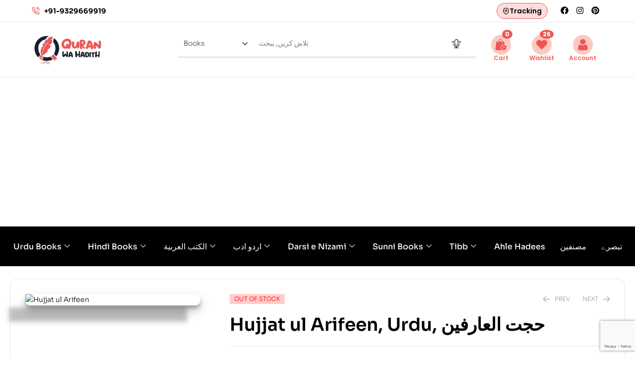

--- FILE ---
content_type: text/html; charset=utf-8
request_url: https://www.google.com/recaptcha/api2/anchor?ar=1&k=6LfJL74rAAAAALQiv_CRcOqPD1X8BtpuNhFlw9Lk&co=aHR0cHM6Ly9xdXJhbndhaGFkaXRoLmNvbTo0NDM.&hl=en&v=7gg7H51Q-naNfhmCP3_R47ho&size=invisible&anchor-ms=20000&execute-ms=30000&cb=5se074yd2nyv
body_size: 48342
content:
<!DOCTYPE HTML><html dir="ltr" lang="en"><head><meta http-equiv="Content-Type" content="text/html; charset=UTF-8">
<meta http-equiv="X-UA-Compatible" content="IE=edge">
<title>reCAPTCHA</title>
<style type="text/css">
/* cyrillic-ext */
@font-face {
  font-family: 'Roboto';
  font-style: normal;
  font-weight: 400;
  font-stretch: 100%;
  src: url(//fonts.gstatic.com/s/roboto/v48/KFO7CnqEu92Fr1ME7kSn66aGLdTylUAMa3GUBHMdazTgWw.woff2) format('woff2');
  unicode-range: U+0460-052F, U+1C80-1C8A, U+20B4, U+2DE0-2DFF, U+A640-A69F, U+FE2E-FE2F;
}
/* cyrillic */
@font-face {
  font-family: 'Roboto';
  font-style: normal;
  font-weight: 400;
  font-stretch: 100%;
  src: url(//fonts.gstatic.com/s/roboto/v48/KFO7CnqEu92Fr1ME7kSn66aGLdTylUAMa3iUBHMdazTgWw.woff2) format('woff2');
  unicode-range: U+0301, U+0400-045F, U+0490-0491, U+04B0-04B1, U+2116;
}
/* greek-ext */
@font-face {
  font-family: 'Roboto';
  font-style: normal;
  font-weight: 400;
  font-stretch: 100%;
  src: url(//fonts.gstatic.com/s/roboto/v48/KFO7CnqEu92Fr1ME7kSn66aGLdTylUAMa3CUBHMdazTgWw.woff2) format('woff2');
  unicode-range: U+1F00-1FFF;
}
/* greek */
@font-face {
  font-family: 'Roboto';
  font-style: normal;
  font-weight: 400;
  font-stretch: 100%;
  src: url(//fonts.gstatic.com/s/roboto/v48/KFO7CnqEu92Fr1ME7kSn66aGLdTylUAMa3-UBHMdazTgWw.woff2) format('woff2');
  unicode-range: U+0370-0377, U+037A-037F, U+0384-038A, U+038C, U+038E-03A1, U+03A3-03FF;
}
/* math */
@font-face {
  font-family: 'Roboto';
  font-style: normal;
  font-weight: 400;
  font-stretch: 100%;
  src: url(//fonts.gstatic.com/s/roboto/v48/KFO7CnqEu92Fr1ME7kSn66aGLdTylUAMawCUBHMdazTgWw.woff2) format('woff2');
  unicode-range: U+0302-0303, U+0305, U+0307-0308, U+0310, U+0312, U+0315, U+031A, U+0326-0327, U+032C, U+032F-0330, U+0332-0333, U+0338, U+033A, U+0346, U+034D, U+0391-03A1, U+03A3-03A9, U+03B1-03C9, U+03D1, U+03D5-03D6, U+03F0-03F1, U+03F4-03F5, U+2016-2017, U+2034-2038, U+203C, U+2040, U+2043, U+2047, U+2050, U+2057, U+205F, U+2070-2071, U+2074-208E, U+2090-209C, U+20D0-20DC, U+20E1, U+20E5-20EF, U+2100-2112, U+2114-2115, U+2117-2121, U+2123-214F, U+2190, U+2192, U+2194-21AE, U+21B0-21E5, U+21F1-21F2, U+21F4-2211, U+2213-2214, U+2216-22FF, U+2308-230B, U+2310, U+2319, U+231C-2321, U+2336-237A, U+237C, U+2395, U+239B-23B7, U+23D0, U+23DC-23E1, U+2474-2475, U+25AF, U+25B3, U+25B7, U+25BD, U+25C1, U+25CA, U+25CC, U+25FB, U+266D-266F, U+27C0-27FF, U+2900-2AFF, U+2B0E-2B11, U+2B30-2B4C, U+2BFE, U+3030, U+FF5B, U+FF5D, U+1D400-1D7FF, U+1EE00-1EEFF;
}
/* symbols */
@font-face {
  font-family: 'Roboto';
  font-style: normal;
  font-weight: 400;
  font-stretch: 100%;
  src: url(//fonts.gstatic.com/s/roboto/v48/KFO7CnqEu92Fr1ME7kSn66aGLdTylUAMaxKUBHMdazTgWw.woff2) format('woff2');
  unicode-range: U+0001-000C, U+000E-001F, U+007F-009F, U+20DD-20E0, U+20E2-20E4, U+2150-218F, U+2190, U+2192, U+2194-2199, U+21AF, U+21E6-21F0, U+21F3, U+2218-2219, U+2299, U+22C4-22C6, U+2300-243F, U+2440-244A, U+2460-24FF, U+25A0-27BF, U+2800-28FF, U+2921-2922, U+2981, U+29BF, U+29EB, U+2B00-2BFF, U+4DC0-4DFF, U+FFF9-FFFB, U+10140-1018E, U+10190-1019C, U+101A0, U+101D0-101FD, U+102E0-102FB, U+10E60-10E7E, U+1D2C0-1D2D3, U+1D2E0-1D37F, U+1F000-1F0FF, U+1F100-1F1AD, U+1F1E6-1F1FF, U+1F30D-1F30F, U+1F315, U+1F31C, U+1F31E, U+1F320-1F32C, U+1F336, U+1F378, U+1F37D, U+1F382, U+1F393-1F39F, U+1F3A7-1F3A8, U+1F3AC-1F3AF, U+1F3C2, U+1F3C4-1F3C6, U+1F3CA-1F3CE, U+1F3D4-1F3E0, U+1F3ED, U+1F3F1-1F3F3, U+1F3F5-1F3F7, U+1F408, U+1F415, U+1F41F, U+1F426, U+1F43F, U+1F441-1F442, U+1F444, U+1F446-1F449, U+1F44C-1F44E, U+1F453, U+1F46A, U+1F47D, U+1F4A3, U+1F4B0, U+1F4B3, U+1F4B9, U+1F4BB, U+1F4BF, U+1F4C8-1F4CB, U+1F4D6, U+1F4DA, U+1F4DF, U+1F4E3-1F4E6, U+1F4EA-1F4ED, U+1F4F7, U+1F4F9-1F4FB, U+1F4FD-1F4FE, U+1F503, U+1F507-1F50B, U+1F50D, U+1F512-1F513, U+1F53E-1F54A, U+1F54F-1F5FA, U+1F610, U+1F650-1F67F, U+1F687, U+1F68D, U+1F691, U+1F694, U+1F698, U+1F6AD, U+1F6B2, U+1F6B9-1F6BA, U+1F6BC, U+1F6C6-1F6CF, U+1F6D3-1F6D7, U+1F6E0-1F6EA, U+1F6F0-1F6F3, U+1F6F7-1F6FC, U+1F700-1F7FF, U+1F800-1F80B, U+1F810-1F847, U+1F850-1F859, U+1F860-1F887, U+1F890-1F8AD, U+1F8B0-1F8BB, U+1F8C0-1F8C1, U+1F900-1F90B, U+1F93B, U+1F946, U+1F984, U+1F996, U+1F9E9, U+1FA00-1FA6F, U+1FA70-1FA7C, U+1FA80-1FA89, U+1FA8F-1FAC6, U+1FACE-1FADC, U+1FADF-1FAE9, U+1FAF0-1FAF8, U+1FB00-1FBFF;
}
/* vietnamese */
@font-face {
  font-family: 'Roboto';
  font-style: normal;
  font-weight: 400;
  font-stretch: 100%;
  src: url(//fonts.gstatic.com/s/roboto/v48/KFO7CnqEu92Fr1ME7kSn66aGLdTylUAMa3OUBHMdazTgWw.woff2) format('woff2');
  unicode-range: U+0102-0103, U+0110-0111, U+0128-0129, U+0168-0169, U+01A0-01A1, U+01AF-01B0, U+0300-0301, U+0303-0304, U+0308-0309, U+0323, U+0329, U+1EA0-1EF9, U+20AB;
}
/* latin-ext */
@font-face {
  font-family: 'Roboto';
  font-style: normal;
  font-weight: 400;
  font-stretch: 100%;
  src: url(//fonts.gstatic.com/s/roboto/v48/KFO7CnqEu92Fr1ME7kSn66aGLdTylUAMa3KUBHMdazTgWw.woff2) format('woff2');
  unicode-range: U+0100-02BA, U+02BD-02C5, U+02C7-02CC, U+02CE-02D7, U+02DD-02FF, U+0304, U+0308, U+0329, U+1D00-1DBF, U+1E00-1E9F, U+1EF2-1EFF, U+2020, U+20A0-20AB, U+20AD-20C0, U+2113, U+2C60-2C7F, U+A720-A7FF;
}
/* latin */
@font-face {
  font-family: 'Roboto';
  font-style: normal;
  font-weight: 400;
  font-stretch: 100%;
  src: url(//fonts.gstatic.com/s/roboto/v48/KFO7CnqEu92Fr1ME7kSn66aGLdTylUAMa3yUBHMdazQ.woff2) format('woff2');
  unicode-range: U+0000-00FF, U+0131, U+0152-0153, U+02BB-02BC, U+02C6, U+02DA, U+02DC, U+0304, U+0308, U+0329, U+2000-206F, U+20AC, U+2122, U+2191, U+2193, U+2212, U+2215, U+FEFF, U+FFFD;
}
/* cyrillic-ext */
@font-face {
  font-family: 'Roboto';
  font-style: normal;
  font-weight: 500;
  font-stretch: 100%;
  src: url(//fonts.gstatic.com/s/roboto/v48/KFO7CnqEu92Fr1ME7kSn66aGLdTylUAMa3GUBHMdazTgWw.woff2) format('woff2');
  unicode-range: U+0460-052F, U+1C80-1C8A, U+20B4, U+2DE0-2DFF, U+A640-A69F, U+FE2E-FE2F;
}
/* cyrillic */
@font-face {
  font-family: 'Roboto';
  font-style: normal;
  font-weight: 500;
  font-stretch: 100%;
  src: url(//fonts.gstatic.com/s/roboto/v48/KFO7CnqEu92Fr1ME7kSn66aGLdTylUAMa3iUBHMdazTgWw.woff2) format('woff2');
  unicode-range: U+0301, U+0400-045F, U+0490-0491, U+04B0-04B1, U+2116;
}
/* greek-ext */
@font-face {
  font-family: 'Roboto';
  font-style: normal;
  font-weight: 500;
  font-stretch: 100%;
  src: url(//fonts.gstatic.com/s/roboto/v48/KFO7CnqEu92Fr1ME7kSn66aGLdTylUAMa3CUBHMdazTgWw.woff2) format('woff2');
  unicode-range: U+1F00-1FFF;
}
/* greek */
@font-face {
  font-family: 'Roboto';
  font-style: normal;
  font-weight: 500;
  font-stretch: 100%;
  src: url(//fonts.gstatic.com/s/roboto/v48/KFO7CnqEu92Fr1ME7kSn66aGLdTylUAMa3-UBHMdazTgWw.woff2) format('woff2');
  unicode-range: U+0370-0377, U+037A-037F, U+0384-038A, U+038C, U+038E-03A1, U+03A3-03FF;
}
/* math */
@font-face {
  font-family: 'Roboto';
  font-style: normal;
  font-weight: 500;
  font-stretch: 100%;
  src: url(//fonts.gstatic.com/s/roboto/v48/KFO7CnqEu92Fr1ME7kSn66aGLdTylUAMawCUBHMdazTgWw.woff2) format('woff2');
  unicode-range: U+0302-0303, U+0305, U+0307-0308, U+0310, U+0312, U+0315, U+031A, U+0326-0327, U+032C, U+032F-0330, U+0332-0333, U+0338, U+033A, U+0346, U+034D, U+0391-03A1, U+03A3-03A9, U+03B1-03C9, U+03D1, U+03D5-03D6, U+03F0-03F1, U+03F4-03F5, U+2016-2017, U+2034-2038, U+203C, U+2040, U+2043, U+2047, U+2050, U+2057, U+205F, U+2070-2071, U+2074-208E, U+2090-209C, U+20D0-20DC, U+20E1, U+20E5-20EF, U+2100-2112, U+2114-2115, U+2117-2121, U+2123-214F, U+2190, U+2192, U+2194-21AE, U+21B0-21E5, U+21F1-21F2, U+21F4-2211, U+2213-2214, U+2216-22FF, U+2308-230B, U+2310, U+2319, U+231C-2321, U+2336-237A, U+237C, U+2395, U+239B-23B7, U+23D0, U+23DC-23E1, U+2474-2475, U+25AF, U+25B3, U+25B7, U+25BD, U+25C1, U+25CA, U+25CC, U+25FB, U+266D-266F, U+27C0-27FF, U+2900-2AFF, U+2B0E-2B11, U+2B30-2B4C, U+2BFE, U+3030, U+FF5B, U+FF5D, U+1D400-1D7FF, U+1EE00-1EEFF;
}
/* symbols */
@font-face {
  font-family: 'Roboto';
  font-style: normal;
  font-weight: 500;
  font-stretch: 100%;
  src: url(//fonts.gstatic.com/s/roboto/v48/KFO7CnqEu92Fr1ME7kSn66aGLdTylUAMaxKUBHMdazTgWw.woff2) format('woff2');
  unicode-range: U+0001-000C, U+000E-001F, U+007F-009F, U+20DD-20E0, U+20E2-20E4, U+2150-218F, U+2190, U+2192, U+2194-2199, U+21AF, U+21E6-21F0, U+21F3, U+2218-2219, U+2299, U+22C4-22C6, U+2300-243F, U+2440-244A, U+2460-24FF, U+25A0-27BF, U+2800-28FF, U+2921-2922, U+2981, U+29BF, U+29EB, U+2B00-2BFF, U+4DC0-4DFF, U+FFF9-FFFB, U+10140-1018E, U+10190-1019C, U+101A0, U+101D0-101FD, U+102E0-102FB, U+10E60-10E7E, U+1D2C0-1D2D3, U+1D2E0-1D37F, U+1F000-1F0FF, U+1F100-1F1AD, U+1F1E6-1F1FF, U+1F30D-1F30F, U+1F315, U+1F31C, U+1F31E, U+1F320-1F32C, U+1F336, U+1F378, U+1F37D, U+1F382, U+1F393-1F39F, U+1F3A7-1F3A8, U+1F3AC-1F3AF, U+1F3C2, U+1F3C4-1F3C6, U+1F3CA-1F3CE, U+1F3D4-1F3E0, U+1F3ED, U+1F3F1-1F3F3, U+1F3F5-1F3F7, U+1F408, U+1F415, U+1F41F, U+1F426, U+1F43F, U+1F441-1F442, U+1F444, U+1F446-1F449, U+1F44C-1F44E, U+1F453, U+1F46A, U+1F47D, U+1F4A3, U+1F4B0, U+1F4B3, U+1F4B9, U+1F4BB, U+1F4BF, U+1F4C8-1F4CB, U+1F4D6, U+1F4DA, U+1F4DF, U+1F4E3-1F4E6, U+1F4EA-1F4ED, U+1F4F7, U+1F4F9-1F4FB, U+1F4FD-1F4FE, U+1F503, U+1F507-1F50B, U+1F50D, U+1F512-1F513, U+1F53E-1F54A, U+1F54F-1F5FA, U+1F610, U+1F650-1F67F, U+1F687, U+1F68D, U+1F691, U+1F694, U+1F698, U+1F6AD, U+1F6B2, U+1F6B9-1F6BA, U+1F6BC, U+1F6C6-1F6CF, U+1F6D3-1F6D7, U+1F6E0-1F6EA, U+1F6F0-1F6F3, U+1F6F7-1F6FC, U+1F700-1F7FF, U+1F800-1F80B, U+1F810-1F847, U+1F850-1F859, U+1F860-1F887, U+1F890-1F8AD, U+1F8B0-1F8BB, U+1F8C0-1F8C1, U+1F900-1F90B, U+1F93B, U+1F946, U+1F984, U+1F996, U+1F9E9, U+1FA00-1FA6F, U+1FA70-1FA7C, U+1FA80-1FA89, U+1FA8F-1FAC6, U+1FACE-1FADC, U+1FADF-1FAE9, U+1FAF0-1FAF8, U+1FB00-1FBFF;
}
/* vietnamese */
@font-face {
  font-family: 'Roboto';
  font-style: normal;
  font-weight: 500;
  font-stretch: 100%;
  src: url(//fonts.gstatic.com/s/roboto/v48/KFO7CnqEu92Fr1ME7kSn66aGLdTylUAMa3OUBHMdazTgWw.woff2) format('woff2');
  unicode-range: U+0102-0103, U+0110-0111, U+0128-0129, U+0168-0169, U+01A0-01A1, U+01AF-01B0, U+0300-0301, U+0303-0304, U+0308-0309, U+0323, U+0329, U+1EA0-1EF9, U+20AB;
}
/* latin-ext */
@font-face {
  font-family: 'Roboto';
  font-style: normal;
  font-weight: 500;
  font-stretch: 100%;
  src: url(//fonts.gstatic.com/s/roboto/v48/KFO7CnqEu92Fr1ME7kSn66aGLdTylUAMa3KUBHMdazTgWw.woff2) format('woff2');
  unicode-range: U+0100-02BA, U+02BD-02C5, U+02C7-02CC, U+02CE-02D7, U+02DD-02FF, U+0304, U+0308, U+0329, U+1D00-1DBF, U+1E00-1E9F, U+1EF2-1EFF, U+2020, U+20A0-20AB, U+20AD-20C0, U+2113, U+2C60-2C7F, U+A720-A7FF;
}
/* latin */
@font-face {
  font-family: 'Roboto';
  font-style: normal;
  font-weight: 500;
  font-stretch: 100%;
  src: url(//fonts.gstatic.com/s/roboto/v48/KFO7CnqEu92Fr1ME7kSn66aGLdTylUAMa3yUBHMdazQ.woff2) format('woff2');
  unicode-range: U+0000-00FF, U+0131, U+0152-0153, U+02BB-02BC, U+02C6, U+02DA, U+02DC, U+0304, U+0308, U+0329, U+2000-206F, U+20AC, U+2122, U+2191, U+2193, U+2212, U+2215, U+FEFF, U+FFFD;
}
/* cyrillic-ext */
@font-face {
  font-family: 'Roboto';
  font-style: normal;
  font-weight: 900;
  font-stretch: 100%;
  src: url(//fonts.gstatic.com/s/roboto/v48/KFO7CnqEu92Fr1ME7kSn66aGLdTylUAMa3GUBHMdazTgWw.woff2) format('woff2');
  unicode-range: U+0460-052F, U+1C80-1C8A, U+20B4, U+2DE0-2DFF, U+A640-A69F, U+FE2E-FE2F;
}
/* cyrillic */
@font-face {
  font-family: 'Roboto';
  font-style: normal;
  font-weight: 900;
  font-stretch: 100%;
  src: url(//fonts.gstatic.com/s/roboto/v48/KFO7CnqEu92Fr1ME7kSn66aGLdTylUAMa3iUBHMdazTgWw.woff2) format('woff2');
  unicode-range: U+0301, U+0400-045F, U+0490-0491, U+04B0-04B1, U+2116;
}
/* greek-ext */
@font-face {
  font-family: 'Roboto';
  font-style: normal;
  font-weight: 900;
  font-stretch: 100%;
  src: url(//fonts.gstatic.com/s/roboto/v48/KFO7CnqEu92Fr1ME7kSn66aGLdTylUAMa3CUBHMdazTgWw.woff2) format('woff2');
  unicode-range: U+1F00-1FFF;
}
/* greek */
@font-face {
  font-family: 'Roboto';
  font-style: normal;
  font-weight: 900;
  font-stretch: 100%;
  src: url(//fonts.gstatic.com/s/roboto/v48/KFO7CnqEu92Fr1ME7kSn66aGLdTylUAMa3-UBHMdazTgWw.woff2) format('woff2');
  unicode-range: U+0370-0377, U+037A-037F, U+0384-038A, U+038C, U+038E-03A1, U+03A3-03FF;
}
/* math */
@font-face {
  font-family: 'Roboto';
  font-style: normal;
  font-weight: 900;
  font-stretch: 100%;
  src: url(//fonts.gstatic.com/s/roboto/v48/KFO7CnqEu92Fr1ME7kSn66aGLdTylUAMawCUBHMdazTgWw.woff2) format('woff2');
  unicode-range: U+0302-0303, U+0305, U+0307-0308, U+0310, U+0312, U+0315, U+031A, U+0326-0327, U+032C, U+032F-0330, U+0332-0333, U+0338, U+033A, U+0346, U+034D, U+0391-03A1, U+03A3-03A9, U+03B1-03C9, U+03D1, U+03D5-03D6, U+03F0-03F1, U+03F4-03F5, U+2016-2017, U+2034-2038, U+203C, U+2040, U+2043, U+2047, U+2050, U+2057, U+205F, U+2070-2071, U+2074-208E, U+2090-209C, U+20D0-20DC, U+20E1, U+20E5-20EF, U+2100-2112, U+2114-2115, U+2117-2121, U+2123-214F, U+2190, U+2192, U+2194-21AE, U+21B0-21E5, U+21F1-21F2, U+21F4-2211, U+2213-2214, U+2216-22FF, U+2308-230B, U+2310, U+2319, U+231C-2321, U+2336-237A, U+237C, U+2395, U+239B-23B7, U+23D0, U+23DC-23E1, U+2474-2475, U+25AF, U+25B3, U+25B7, U+25BD, U+25C1, U+25CA, U+25CC, U+25FB, U+266D-266F, U+27C0-27FF, U+2900-2AFF, U+2B0E-2B11, U+2B30-2B4C, U+2BFE, U+3030, U+FF5B, U+FF5D, U+1D400-1D7FF, U+1EE00-1EEFF;
}
/* symbols */
@font-face {
  font-family: 'Roboto';
  font-style: normal;
  font-weight: 900;
  font-stretch: 100%;
  src: url(//fonts.gstatic.com/s/roboto/v48/KFO7CnqEu92Fr1ME7kSn66aGLdTylUAMaxKUBHMdazTgWw.woff2) format('woff2');
  unicode-range: U+0001-000C, U+000E-001F, U+007F-009F, U+20DD-20E0, U+20E2-20E4, U+2150-218F, U+2190, U+2192, U+2194-2199, U+21AF, U+21E6-21F0, U+21F3, U+2218-2219, U+2299, U+22C4-22C6, U+2300-243F, U+2440-244A, U+2460-24FF, U+25A0-27BF, U+2800-28FF, U+2921-2922, U+2981, U+29BF, U+29EB, U+2B00-2BFF, U+4DC0-4DFF, U+FFF9-FFFB, U+10140-1018E, U+10190-1019C, U+101A0, U+101D0-101FD, U+102E0-102FB, U+10E60-10E7E, U+1D2C0-1D2D3, U+1D2E0-1D37F, U+1F000-1F0FF, U+1F100-1F1AD, U+1F1E6-1F1FF, U+1F30D-1F30F, U+1F315, U+1F31C, U+1F31E, U+1F320-1F32C, U+1F336, U+1F378, U+1F37D, U+1F382, U+1F393-1F39F, U+1F3A7-1F3A8, U+1F3AC-1F3AF, U+1F3C2, U+1F3C4-1F3C6, U+1F3CA-1F3CE, U+1F3D4-1F3E0, U+1F3ED, U+1F3F1-1F3F3, U+1F3F5-1F3F7, U+1F408, U+1F415, U+1F41F, U+1F426, U+1F43F, U+1F441-1F442, U+1F444, U+1F446-1F449, U+1F44C-1F44E, U+1F453, U+1F46A, U+1F47D, U+1F4A3, U+1F4B0, U+1F4B3, U+1F4B9, U+1F4BB, U+1F4BF, U+1F4C8-1F4CB, U+1F4D6, U+1F4DA, U+1F4DF, U+1F4E3-1F4E6, U+1F4EA-1F4ED, U+1F4F7, U+1F4F9-1F4FB, U+1F4FD-1F4FE, U+1F503, U+1F507-1F50B, U+1F50D, U+1F512-1F513, U+1F53E-1F54A, U+1F54F-1F5FA, U+1F610, U+1F650-1F67F, U+1F687, U+1F68D, U+1F691, U+1F694, U+1F698, U+1F6AD, U+1F6B2, U+1F6B9-1F6BA, U+1F6BC, U+1F6C6-1F6CF, U+1F6D3-1F6D7, U+1F6E0-1F6EA, U+1F6F0-1F6F3, U+1F6F7-1F6FC, U+1F700-1F7FF, U+1F800-1F80B, U+1F810-1F847, U+1F850-1F859, U+1F860-1F887, U+1F890-1F8AD, U+1F8B0-1F8BB, U+1F8C0-1F8C1, U+1F900-1F90B, U+1F93B, U+1F946, U+1F984, U+1F996, U+1F9E9, U+1FA00-1FA6F, U+1FA70-1FA7C, U+1FA80-1FA89, U+1FA8F-1FAC6, U+1FACE-1FADC, U+1FADF-1FAE9, U+1FAF0-1FAF8, U+1FB00-1FBFF;
}
/* vietnamese */
@font-face {
  font-family: 'Roboto';
  font-style: normal;
  font-weight: 900;
  font-stretch: 100%;
  src: url(//fonts.gstatic.com/s/roboto/v48/KFO7CnqEu92Fr1ME7kSn66aGLdTylUAMa3OUBHMdazTgWw.woff2) format('woff2');
  unicode-range: U+0102-0103, U+0110-0111, U+0128-0129, U+0168-0169, U+01A0-01A1, U+01AF-01B0, U+0300-0301, U+0303-0304, U+0308-0309, U+0323, U+0329, U+1EA0-1EF9, U+20AB;
}
/* latin-ext */
@font-face {
  font-family: 'Roboto';
  font-style: normal;
  font-weight: 900;
  font-stretch: 100%;
  src: url(//fonts.gstatic.com/s/roboto/v48/KFO7CnqEu92Fr1ME7kSn66aGLdTylUAMa3KUBHMdazTgWw.woff2) format('woff2');
  unicode-range: U+0100-02BA, U+02BD-02C5, U+02C7-02CC, U+02CE-02D7, U+02DD-02FF, U+0304, U+0308, U+0329, U+1D00-1DBF, U+1E00-1E9F, U+1EF2-1EFF, U+2020, U+20A0-20AB, U+20AD-20C0, U+2113, U+2C60-2C7F, U+A720-A7FF;
}
/* latin */
@font-face {
  font-family: 'Roboto';
  font-style: normal;
  font-weight: 900;
  font-stretch: 100%;
  src: url(//fonts.gstatic.com/s/roboto/v48/KFO7CnqEu92Fr1ME7kSn66aGLdTylUAMa3yUBHMdazQ.woff2) format('woff2');
  unicode-range: U+0000-00FF, U+0131, U+0152-0153, U+02BB-02BC, U+02C6, U+02DA, U+02DC, U+0304, U+0308, U+0329, U+2000-206F, U+20AC, U+2122, U+2191, U+2193, U+2212, U+2215, U+FEFF, U+FFFD;
}

</style>
<link rel="stylesheet" type="text/css" href="https://www.gstatic.com/recaptcha/releases/7gg7H51Q-naNfhmCP3_R47ho/styles__ltr.css">
<script nonce="vrw5b3S9tFfnIatFLXQvpg" type="text/javascript">window['__recaptcha_api'] = 'https://www.google.com/recaptcha/api2/';</script>
<script type="text/javascript" src="https://www.gstatic.com/recaptcha/releases/7gg7H51Q-naNfhmCP3_R47ho/recaptcha__en.js" nonce="vrw5b3S9tFfnIatFLXQvpg">
      
    </script></head>
<body><div id="rc-anchor-alert" class="rc-anchor-alert"></div>
<input type="hidden" id="recaptcha-token" value="[base64]">
<script type="text/javascript" nonce="vrw5b3S9tFfnIatFLXQvpg">
      recaptcha.anchor.Main.init("[\x22ainput\x22,[\x22bgdata\x22,\x22\x22,\[base64]/[base64]/[base64]/KE4oMTI0LHYsdi5HKSxMWihsLHYpKTpOKDEyNCx2LGwpLFYpLHYpLFQpKSxGKDE3MSx2KX0scjc9ZnVuY3Rpb24obCl7cmV0dXJuIGx9LEM9ZnVuY3Rpb24obCxWLHYpe04odixsLFYpLFZbYWtdPTI3OTZ9LG49ZnVuY3Rpb24obCxWKXtWLlg9KChWLlg/[base64]/[base64]/[base64]/[base64]/[base64]/[base64]/[base64]/[base64]/[base64]/[base64]/[base64]\\u003d\x22,\[base64]\\u003d\x22,\x22JsOaw5bDlDvCiEcTw4YBwqBqdcO9wrLClsOOcSthLjzDnThawp3DosKow5hqd3fDrHQ8w5JPb8O/wpTCpG8Aw6tAS8OSwpw2wqA0WRx1wpYdJyMfAw3CmsO1w5ANw4XCjlRoFsK6acKXwoNVDhPCgyYMw4s7BcOnwpJtBE/DqsO1woEub2ArwrvCuHwpB1gtwqBqY8KnS8OcOFZFSMOADTzDjEnCsSckFyRFW8Ozw7zCtUdTw4w4CnIQwr13U2vCvAXCvcOOdFF6eMOQDcO/woMiwqbCtcKUZGBYw4LCnFxBwqkdKMOhTAwwYjI6UcKIw4XDhcO3wrzClMO6w4dWwppCRDjDusKDZWzCgS5PwrBfbcKNwr3CgcKbw5LDqcOYw5AiwrARw6nDiMKTKcK8wpbDiGh6RErCusOew4RLw70mwpotwpvCqDE2egRNJVJTSsOGJcOYW8Kswq/Cr8KHSsOcw4hMwrNTw604ES/Cqhw7URvCgCnCo8KTw7bCo2NXUsOHw7fCi8KcdMOpw7XCqkR2w6DCi1UHw5xpM8KnFUrCp0FWTMOcIMKJCsKUw6Mvwos3cMO8w6/[base64]/ClcKnw4bDmibDtsKjw5zCgzhUw5ZJccOyFA9qbMOYfsOww7HCvQHCmHg5J03CicKOFEZJSVVZw7XDmMOBL8Okw5AIw7sbBn1HRMKYSMKXw4bDoMKJF8Kbwq8awonDqTbDq8OJw5bDrFAmw5MFw6zDm8KiNWI1GcOcLsKHYcOBwp93w5sxJx7DnmkuaMKrwp8/[base64]/w6rDjsOxw47DucKvw5DCm8OiBMKsVTHCrE7DlcO9wpbCqcOlw5rCu8KzE8Oww6M5TmlMK0DDpsOfDcOQwrxLw4Iaw6vDl8Kqw7cawofDvcKFWMOMw6Rxw6QeP8OgXRPCn2/ClU9zw7TCrsKxAjvChVo9LmLCoMK+csObwpxKw7PDrMOWDjReL8OHJkVncsO8W3TDljxjw7/Ch3diwrzCvgvCvzIbwqQPwqfDkcOmwoPCpA0+e8OpZcKLZS9hQjXDvwDClMKjwqbDqi1lw5rDjcKsDcK4MsKRcMK1wozCrF/[base64]/DvjbDgG/CgsKZw5PCi2MTXsOrwrfDphQTw7HClzDCjBjDmMKFTsKuZ1/CosOvw5rDtHHDhi0CwrZ/wpTDlcOkIMKxVMOLTcOtwrZDw79KwoM+w7c/[base64]/DqsKUw4tnd8KOHm/[base64]/[base64]/CsMOhwro6w4/CqcKFwpzDtcKBHMOpw6kNVFdLS8KiaifCoGXCoQ/Dh8Kkc1cvwrplw5gNw7HCri1Aw7PCmMKDwqc4O8OtwprDgiMBwr1TY0XCoUYPw6VGDhUJcgPDmgtjFG9Nw4hpw6p/[base64]/Dk8O6PsObUsOBasOjCz/DmHE+FsKpYcOiwovDg2xZFMOBwrNgEl/DosKfwqrCgMOpSV4wwo/DtWDCpQYHw65xw7ddwpzCtCgcw40uwqxpw7rCoMKGwrtcF0haE3YgI1/[base64]/Dgi4sw4LDpVXCpD/Co8KDw7kgLR4Rw7BmFcO+f8KFw57CvEHCpjXCrxrDuMOJw73Dn8K/[base64]/Cu8K1w4Ilwr3DtwjDukhsYcKPw7RiwqHCtsKywpzCrWTDi8Krw6EqGQ/Cu8KYwqfDnVvDqMKgwp7DoB7Cl8OpK8OXUVccAXDDuh7CicK7e8OfOcKdaxFmSmJMw7gdw6fChcOXKcKtK8Kuw6hhcwlZwqlGAxHDjBVZWR7CgiPCjcKrwrnCssOiw5d1BU7Dn8Kgw7/Do3srwpwiEMKqwqTDkAXCrg5UH8Oyw4kgGnRxAcOSdMK+WynDoQPCmSgMw5LCmk1Iw4rDizBjw5vDlTcnaAUQMnLCncK/LR9tLsKncBZcwr1YNwl9RktkT3s4w6LDtcKnwoTCt23DvhxNwoE4w5XCrUTCv8OBw70dAigUEcOCw4vDpwpqw5/[base64]/ChMKtw6nDk8OKFVTDqcKUw5LCmcKtEBoZNH3CscKWZEXCslgIwptuwrECPS7CpcObwoR4RHRnPMO6w65LAcKYw7xbC3VlOyTDtEkKZMK2wo5fwpLDvHLCnMOtw4JvasKfPGFZPA07wo/DhMKMBcK4w7XCnyFZSUbCuUU4wrdVw7fCtUFBbRVowqPDtCYSUEo1FcKjMMOJw49/w6zDoBrDskB3w6rDmxc5w47CiC0xH8O6w65Uw63DucOuw4HDscKXbsOwwpTCjWFFwoJNwpRRXcKjMMOGw4YHEMOMwoUiwo8fXMOVw6cnBgHDiMOQwowiw4M/Q8KdLsOVwrHDi8OuRhN2LwrCnznCigLDucKWXsOBwrDCv8OcEQJFMwzCkDUpBSJWHsK1w7kSwr4VZWMEOMOmwo0SX8O+wrdVbsOiwpoFw7nCki/Cki98OcKgwoTCnsKUw67Dp8K/[base64]/[base64]/CmsOeaMOPwrzCuj3DpcKsw7clG8K9wrrCsMOCWTxWRcK3w7zDrXEBPkRiwojCkcK1w4FPIhbCscKfwrrCu8KUwrLDmSkkw5Y7w6nCmUnCr8O/[base64]/[base64]/[base64]/Dq8KaDcKQM31ONsKfw4kxQcKPw4ljw7zChD/CnMKfdkHDhCPDs37DkcKVw5pdTcKiwo3Dl8OmGcOww5nChMOOwoZSwqnDg8OsJh0rw5DDnEM1dRfCucOEOcO/[base64]/DrU4IEsKhKFLDk8OPw7k7w7thPx0AWMO+B8Kzw6bDtcOxw6LDjsO8w5HCjifDssOnw5EGPSfCk0/CpsK+csOIw7rDrXxIw4nDijYFwpHDiFbDr1YWUcO/[base64]/CmMKsQcOiM8Kaw73Dp8OxJcOpbxQsGxzDvx93wrAZwoXDgHHDuTvCrsO2w6vDrCvDjMO3QhrDlxZMwrQqb8ONJmnDi1/Cr1cXGcOkARnCrwgzwpDCiwENw5DCoBTCok5iwoR/[base64]/DvEx7w7YIAcOXw4PDmcOme8Kpc8ODbzjCnMK5fcOmw4dNw51wE0EbKsK/wrfCuDvDrETDqRXDi8K8woQvwrVswojDtExtHgNdw6BUL2vCkzxDRQPCtAnDsmFFGgdVCkvDpMOZJ8OZRsK/w4PCqA7CnsKyNsO/w4llU8OARl7CnMKhYWRnEMOaAUzCosOSACXDjcKVw67DlMObI8KMKcOBWG9kBhjCicKsND/[base64]/[base64]/Co8KaAC8adcKldATDscO6QMOdMFlnKsOmWkgxwrDCuAkcb8O6w50aw73CgcKHwpbCmsKYw77CiizCr2DCkcKWBSYoRTU5wprCtFfDm23CggHCjcK3w7c0woR8w45yGEJDaFrClEY2wrEmwp5Iw7/DtSHDgX7DjcKZT2Zcw5LCo8OAw5HCgB7CrsKzVcORwoAYwrwDfxdyZsKtw6/DmsOowqbCtMKsPMORXxDCkjp4wr3Ct8K6LsKDwrlTwq1QFMO2w5paZXbCrcOywqocaMKZFGPDt8ORV38IdGUBaE3CklhVO27DjMKYOW50bMO+UsKKw5zCgGrDqMOkw6kAw4TCuQ7CvsKzO1/CjcOcb8KGF3fDqXzDgENLw7htw7x3wrjCuUXCi8KNdnTCusOpNVHDhxDDkmUKwozDhykSwqoDw43Co2QGwpkRasKEIsKqwr/Dkicow6bCm8OJWMOXwpw3w5QhwobCuAcLPAPDvUrDrcKmw4TCjnTDklgOcSp8GsK8wqFMwoPDtMKpwpDDvFfChRYuwpI/W8K/wrnDp8KHw6HCtUokwpYEasK2wobDhMK6Mk5iwpgwIMKxYMKRw7F7fhDDvx0xwrHChsObWEs2LU7CscK2VsOiwq/[base64]/NcKSw7Ekw7pIB2V4FA/Cs8KjLxTDm8OuwqTCmcOtJmUWTMKnw6UtwpnCiEdafFkXwrszw4sDJ2cOU8O8w6JJb3/[base64]/CtsKzHsKDwoHDoWfCl8Kdw70rwpPDsyclYgtbLsOZwoE9w5HCgMKiR8KewoHCqcKzw6TCr8KUI3k7esKhGMOgTgYEV2HCvwVuwrEvTVrDocKuO8OAdcKjw6IOwqvCsiZ/w4zCjcKiOcOUKxjDvsKswr55LSvCucKEfkYhwoIzcMOmw5kzw5HCiwHCrAHCugTDpsOGYMKHwrfDhCLDj8K3wp7DonhePcK/CMKiw7vDn2fDpMKcZsKcw77CkcK6PUJcwpPCkSXDkxXDs2FwXcO9RnZzO8KUw4fCjsKOXGzDuynDryzCqsKew7hCwpYkZsOhw4fDrcONw5s9woB1IcKSMVxEwrE+KEnDg8OLDcK/w5rClHgxOR7DlinDjcKNwo7CvsOjw7LDrgMjw7bDt2jCscO2w4guwq7CgxFqb8OcMMKyw7fDv8OnKzbDr2IMw7PDpsOowodlwp/DhyzCnsO3fA0wBDQqJhgHX8K1w7bCs0BUdMKiw4gzBcKpZWbCqMOawqrCg8OKwqhWFyF5VHdpWi9qVMOFw5sgFSXDkcOcBcORwrU8VmzDvj/[base64]/CjcOjEGESH3bDj2jCjQZWwqxyY8K2AyZRW8OqwpHCrnpawohEwpLCsiVUw5HDnWoffCbCkMO1wqY5GcO2w4zChMKEwphdK3PDimoMEVhYGsOgBWNBGXTCmsOYRB9bZF5rw6fCpsOXwqnCocOmZlMqJMOewqwqw4Uow4fDl8O/GzDDlUJHXcOBAyXCjcObfUXCpMOxfcKAwrxZwozChwjDtknChT7Ck2XDmW3DvsKrPD1cw5Row4AiFsKWR8KnFQcJETzChAPDjzvCilTDqW3Dr8KHwoEIwpvClsKyEkvDoTTCl8KHJCTCjU/Dh8Kww7QuLsK0NnQUw6TCpFzDkRTDg8KuUsO/wqnDszwYRX/CpQzDgGTCpCIAPh7DhcOywqczw5HDvcKTV0nCvH9wF3DDhMKwwprDqQjDnsKKGy/[base64]/[base64]/CnEkNHAVkw5dmGMKtwpckL8OCw5fDu03Ct240w7rDkCJ9w7ZwJF1xw4vCo8OaGkrDjMKtPMONbMK/c8Otw7/CrUzDlcKgGcOmOWfDuCLCncOiw6PCqAlYCsOXwoJFKHBKX2zCsG4MWcKQw4pjwrJeSXXCimTCn2wwwpdMw6XDisONwp/DgcK+ISFWwocZesKpf1YRDRzCiWFZUwVWw5YdXURTdmN4RXpFBHU1w5odF3XCqsO/EMOIw6jDrDbDkMORMcOfdlpWwpHDr8KZbT0pwo8rLcK1w47ChknDsMKzdRbCp8K2w6PCqMOTw748w57CpMKWSmQRwpPCvVLCtj3Dpn1SQRYnbDppwqzDm8OQw7sIwq7CvsOkdHvDn8OMXU7CsA3DnjjDiwhqw48Mw5rCmk1lw6nCrT5sZFzCiBZLGA/CqEInw47CssKUGMOfwq7CncKDHsKKFMK3wr1zw7ZcwovCqWPCn1Qvw5XCsBFnw6vCqArDsMK1N8KiSip2H8K+KDUswoTCpcOyw4lEWsKSQ2LCijvDlzbCm8KZEglRUcO6w4zCkzPCiMO/[base64]/ClkUsA8OMwr8sXCDCg8O2OsKqOMKWUsOsJ8O5w5/[base64]/CrcOSwoEpwpJGB8OZw57DiHrCp8OywrjCisO0wr9Zw68oAyPDskd7w4pOw513ISTCsTM9IcO5UCwZfgnDu8KJwpHClH7CvsOVw5JWOMKTJsKuwqoLw6nDpcKlS8KIw6k8w6Ucw4ppQ3vDhgsYwpIow7MVwrfDjMOKBMOOwr/DihoNw64DQsOcXnvDggxuw48qIVlAw5TCt3t8cMK7dMO3QMKvA8KldULCtVXCnMKdLsK0PVbCnGLDmsOqDMOVw5MJfcKGC8OIw6nCisOVwrgqT8Oqwo/DoiXCkcOFwqbDiMOoOHkwMAHDnVfDoDA9V8K1Al3DpsK/wqwJFgZewqnCtsK3azLCm3xCw4jDjhJDK8KsXsOuw7VgwrF/Tw4lwqnCoRrChcKfJnUJfB02IXvDtsO0VT/[base64]/CpsKSEcOYC8Orel/Dnn/DiMOOw47DvXIwwo1Fw4XDqcOxw7RVwqzCusKEBcKlQ8KRMMKEVC/[base64]/DucOcw5PDqcK3aMO3wo4FwotAMsK9wrY3wo7DmFkYXXBUw41jw6AvPDl8HsOgwr7CgsO+w6zCrS3CnCAcJcKAcsOHTsOuw5DCp8OcUknDsmxNC2vDvMOvbMKuKmYZVMOtGBLDt8O/BcKiwpLCv8OqOcKkw4jDvjTDlHXDq2fDosOCwpTDjcKuDTQ3XHoRER7CrMKdw4vCqsK5w7vDvcOZZsOqJGhME3s/wpMiYcOzLBnDnsKMwrQqw53CsEYewqnCg8KywpnCrAPDucOjw4vDhcKowqFCwqtmMsOFwrLDoMK7ecOPbcOrw7HClsKnIxfCjDzDsVvCnMOMw71hLlxAHcOHw7M2CMK+wrbDn8OIThnDl8O2UcOhworCt8KSTMKPOxgyWA7Co8K3RMKDS15Tw5/CqSwAMsOTPA5uwrvDhcOJD1XCm8K3w7xHEsK/T8O3wqpjw744Y8OowoM/KBpMdygvXlfCrMOzB8KgNnXDjMKAFMKGblwLwrPCtsO6eMKBYwXDssKew7s4LsOkw7N1w4V+SWU2aMOCJB3DvgrDo8OnXsOUIHHCl8OKwoBbwocLwonDv8O6wr3DhFBZw4Z3w7F/[base64]/woMTwqLCu8O6e3VrQcKww7oTw7V9bEAjPlnDtMK7SwsLVAbDm8Oow4DCh3TCp8O4SQ12GBPDkcO4KT7CncO4w47ClijDqC0yWMKPw5Bpw6bDriUAwobCn1UrBcOlw4xZw41pw6ksKcKRN8OdWsOvZcKiwoUFwrsrw4Eld8OAFMOgIsOOw4bCmsKOwpzCpDRPw7/Dnm82RcOERMKHQ8KmTMOwFxZIQcOTw6LDnMO7w5fCscKxYzBuU8KSQVdXwr3DnsKJwpXChcK8K8O6OiNQYCYoV2VwXcOcUcOKwrTCvsKNw7sOw4TCt8K+w51/ZcKNXMOZaMKOw417w4/CosOcwpDDlsO5wpcFM27CnnbCmMKCZCbCh8Omw6XDpx3CvFPCgcKAw55gGcOTD8Omw4XCpXXDpwZiw5zDq8KdX8Kuw7/DusO+wqFjP8Ozw4vCosOXKcKwwrtba8KXLlDDpsKMw7bCsSc2w7rDqMK2RkvDh3rDusOGw7xkw5kGAcKPw48lV8OweEvCsMKvHEnCtkPDrThjfsOsaU/Dq3LCpybCin/CqlXCjHwLbMKNScK5woTDhsKpwrPDnC7DrHTCiF3CsMK6w4EyEhLDmjLChDfCq8KMFsOUw6h4wpxwAsKccXR6w4JZSUVawrDCn8OLB8KJKQ7DjkPCksOnw7fCuSlGw4fDk3fDtl8oARHDiGk7exnDssK2DMOaw58nw68Tw6cYNzNCLGzCjsKQw6bCm2NHw5/[base64]/[base64]/w5LDhMOoBinCncObwqXDqMO+w63ClXzDoMKLdsOyF8KlwrjCg8KSw4LCt8KHw7nCgMKPwp9vbCk2wonCkmjCqycNQ8KQY8KhwrbCvMOqw60WwrLCs8KDw5sFb29rIjB0wp0Rw4LDlMOlU8KLEyvCv8KWw53DvMO2O8O3dcKQAcOoWMKYZxfDnELCoyvDug/Cm8O/GzLDjVzDs8KEw4lowrjDjwp8wonDicOfecKpS3Ntan0Hw4d7TcKtwrvDqlVYa8Knw4Exw5YENW7CrX9Kam9/PmjCmSRCOSbDtR7CgEFSw4HCjnBjwovCmcKsf0NawoXDv8K+w7Nfw4lYwqcrFMObw7/CmjzDnATCkUVJw7nDsn/DicK+wrxKwqc1GcKiwpvCusO+wrZCw6wGw57DgTXCnEFPRhXDi8OLw5/DgcK2O8OawqXDnnPDhsO8SMKvAFcPw6/[base64]/CiyANBEcGFgnDuHB+w6DDnBJwwrVKIXfChsKWw4LChsK9Q3HDuyjCpsKJTcOpJUd3w7jDisOpwqrCil0IE8O6GMOWwqrCsE/CrGbDiTTCpWHCnSlZU8OnGURoHDkzwppgVsOTw7EFbsKgaiUZdGjDsFzCi8KkNwzCnQgDE8K7LnPDicKcLWTDhcOSV8OnDD0gw7XDhsO0ejzCkMOrLEvDh0BmwoZtwrwwwqlfwpNwwpclai/Dpm/DhsKQHDsxYxjCvsK7w6oTKWHDrsK5SAPDqi/Dg8KJcMKfO8KIW8Olw7lHw7jDjnbDlE/[base64]/[base64]/Dp8Omw4DCs8Otw6BHw79WfHjCuxHCjx3Cp8OEwpXCoB8CasKYwpPDpTxICTPCkwxxwrkiKsKqWXl/NmrCvjdaw6V7wr3DkFHDlX8AwqdcDk3DryHChsOjw61oZ3DCkcKXw7TClMKkw5grXMOURh3DrsKJBwZvw50DcxgxZ8OYL8OXAzzDtmkgXHfDqVFaw78LInjDvMKgd8K8w6/CnnHDlcOswoPCtMK1EUYQwpDClMOzwqwlwocrJMKjDcOBVMOWw7YswoLCuBXCmcOWPy3DqnDCisO1Ox3DtsOrGMOpw47CgsKzwpM2woMHRXDDv8OJAg8ow4rCmSrCuH3DqHUxTjZJwo3CpXUSNj/DnG7CkMKZaRkgwrVeFxBnLsK/QcK4HmTCuWPDkMOXw6I7w5h3TUFSw4QEw6zCpC3Cg2cCMcOhC1g1wrFgYcOeMMOJwq3ClBdCw7dhw7zCgETCsDfDq8OEFWPDiSvChTNKwqAPdzLCiMK/wrM1CsOpw5LDljLCmGzChTdddsO7VcOhWcOnBSYtJ19WwqZ3wqLCrghwHcO0wpnCs8KLwqQ8CcOGM8KNwrMLw5U4U8K0wpzDm1HDvmDCq8OYWjjCtsKTCMKYwqzCtTNAGH/DlhfCvMOXw78mNsOOEMOtwppHw7l8Y3zCqMO4GsKhIgZZw77Cv0NFw78mCGbCnApgw49Uwo5Ww5IjTSPCpgjCqcOuw7jCpsKfw6vCr0jCpcOkwpFGw7M5w4c0JMK/[base64]/[base64]/[base64]/DvkbDrcOfQ8Olw4nCs8KTwqLCocOXwoIxd1sGMgIyRXgCP8Oswo7CiSzDmFQmw6dAw4jDhMK5w4cVw7/CrcKlLBMXw6wWcsKDeA7DpcKhKMKEZy9uw7DDmkjDn8K5Tm8bE8OMw6zDpwMWw5jDkMO+w4Zaw4DClx5ZOcKbSMKDMjXDlcKKdXtewqU2IcOtDWvDl31SwpsGwqo7wqUFXUbCmi7CjW3DgSTDg2fDscOVFDtXRSAawovDvGJww5jClsOZwroxw5/DuMKlWGMewqhMw6ZOcsKteHjCgBzDtsOiVHdJQn/DtsKzIwDCuH1Aw5krw7VGBCkfY1TChMKsI0nCt8O/FMKXb8KjwoBrW8K4DlY9w4fDg1rDsCRdw7krQFtOw6lmw5vDkW/[base64]/CocKsw70EZ8K+woXChCPCn1bDikRjwrHCrDHDjlI7AsO/CcOrwpXDpn/CmjnDnsKhwqYkwp5iOcOZw4UUw5cffMKIwoQmFMOedl5hEcOWKcOlEyZhw5kLwpLCo8O1wrRJwp/[base64]/CkjATw73Cly/CrcKyWMK9KSIwWMKUwq8ww4IcTMOYbMOtGwbDk8KCDkYVwpDClH5/[base64]/[base64]/[base64]/FAB2N27Do8OufMOFHUozCkXDlMOpHG5ZJX0nwoNrwpFcBMOWwqdZw6TDqHtbZH/CrcKmw5gvwrAhJBYRw5TDr8KRSsKiVSbCncOIw5bCnMKPw6LDisK2woHCjQPDh8ORwrkiwr/ClcKbNGXCjgNxccK+wrrDg8OMwqIkw6RiFMOZw5JTB8OaY8O5wrnDoAxSwq3Dr8KNCcKpwqc6WgA2wo0ww7HCk8O9wrXCnh3CmsO0KjTDgsOqw4vDnBQMwoxxwptuSMK/w40Xw77CgyI3ZwllwpXDkGTCsXgKwr4swr7DicK3VMK/w6kvw6VxN8OFw6BhwpgQw7rDj03Cu8KBwoYHLyZrw6RuHgbDhj7Di1ZqdgJ7w49KHm5BwoY1JMOcUsKowrHDkkvDk8KQwonDs8KMwr5eXi3CrlhFwoIsH8OWwrzClnB/BUXDg8KeAsOrNCAuw5vClX/[base64]/CiHbCtsKrNsKbwoPCs0fDoH/ChsKqP2JlwoxBajjCkAjDkTPCpsKsLC1uwp/DgXvCs8ODw7LDgMKWMTwUdsOGwqfCgiLDrsOWNGdcwqMcwqjDs2bDmh1KG8O+w73CiMOlJUTDmMKXfzfDqsOLXijCu8OiZlfCnW4VM8KxXcOOwp/CjsOewr/CtErDgcK+wo1JeMONwoh1w6fCm3XCqTbCmcKhBwTCkCXCkMO/AFPDqcOyw53CplxeAsOpIwTDkMOIGsObdsKEwow7wpdAwrbCisKOwoTCjcK2wqEhwpfCtMOawrrDsU/DkEpyJApqdCh2wpVeK8OLwqB4wrrDr1IJK1TCjFQsw5U0wpdBw4jDkCnCi1MUw6nCl08mwobDgQ7CjW1gwosAwrkEwqoQO3nCg8O6J8O/wrbCpsOtwrp5wpNXQDYKeTZOekDCpUEeZMOUw5vCmxEDES/DnhcKXMKBw73DhMKLS8OLw6t/w7Q5wrbChwN7w7dVO0xZYz8GD8O5V8OwwohSw7rCt8KfwoUMP8KKwpNpMcOcwqowGXEKwpZww5/CosKmHMKbw6HCusO/w6zCksK2JkIqEX3CgDh5NMOYwp/[base64]/Cn8Ohw5QkThV5DcKzw6HChHJAwo7CssOnwqUCwpYnw60WwpxhFsKtwrLDicOfw4cvSVZDc8OPcFjCsMOlB8K3w6Btw4Y3w7IIT0skwqHCjcOvw7/DrVwpw5tkwoJGw6k0wpjDqEHCvxLDnsKJTS7Cs8OPey7CjsKpNEjDusOPYE9Fe3c7wr3DvhMvwrwnw603w6UDw6doSinClWJUEsOHw4XCk8OOZcOrDBDDpmwsw7c/wozCrcO4dWAHw5HDgcKrMEzDgsKVw4bCqHPDgcKHwrRVasK2w5oaeyLDpMOKwqnDjC/DiBzDg8ORXUjCn8ObAGHDvsOtwpYLwo/[base64]/CihA4IgfDgBRTasOaESLCoMOHw5d8CFLCg1rDmnXCgcKpP8OfZsKIw4fDrMOowpAlCWFGwrLCtMKbI8O6N0YRw5MGw5/DhAofwrrCnsKRwq7DpcOjw64PBk1pBMKUXsKzw5DCk8KUCBfCn8K/w4EEKcKhwpVew7ANw5PCocO3FsK4PHtbdsKzYgnCnsKfMEN+wqpTwohCfMOTZ8KoZhhgwqEFw77CscKVZQvDtMKcwrnDvX0ZXsOlZGJAN8OOF2fCh8OmS8OdfcK2MwnCjm7CjcOjaRQdWiotwq0+Mz5ow6rDgALCuDzDqgvCty1VPsKaMGcjw4FSwo/DgsKww4jDmsKUSjx1w4bDvS1zw5oIXxhXWCDDmQXClX/DrcOiwq86w5PDuMOdw74fHhcmX8ODw7HCkQrDkmfCosORJ8KtwqfCsFDDp8KXNsKPw4k0HRske8O2wrFSMQjDvMOjDsKtw7PDvWsDaiPCqxkWwqNfw5DDgCLCmmtGwqXCjMKOw6IRwpjCh0QhO8OdJEs4wqFZFMOldR/Cr8OVeyvDlQU0wq5lQcKhfsOqw5x7ZcK/SnbDuUcKwrARwqAtUiZED8KKVcK4wr93VsK8XMONQlMPwqrDsgLCkMKzwq5McX47Zkwfw6zDqcKrwpTDgcOPCUfDgUwyVsKQw6dSZsOpw6/[base64]/w4fCpsOdw4/[base64]/CpFbCojchw5lHfl3Cp8KXwpXCscO0w73CmMO/w6U3wqBIwrvCusKTwrnCu8O3wpMKw5/CgDPCr0J8w4vDksKUw67ClsO5w5nChcKrK1bDj8KEZUcZIMKpL8K/XFHCpcKIwqhsw5HCpsOow4/DlBdGacKNAsK3woPCosKgLzXCuBhCw4HDpsK+wrDDmcKnw5Qlw40dw6DDh8OPw6TDlcKlXsKlWQ3Ci8K1FcKAcGPDnMK9KV7CkMKbHWrChsO0RcOmb8OXwp0Fw7EcwrpWwqrDhxHCpcOFWsKQwqvDoy/DqAc/[base64]/wq/CimXDkU4awo4HwrPCsDTCgsKmw6hkOmITbMKaw53Co8KVwrTDqsOYwo7CoG4absKgw4pAw5TDicKeGVNawoHDhE0FR8K4w7rDvcOoAMOnwrIZK8OKEMKHd2hRw6gEB8K2w7TCqg/CgsOgGTorQCQBwqvCuB5Lw7DDiB5PRcKpwqx+UcOMw4rDk3TCj8ORwrPDhw9MABPDhMKwHU7DjVJ5JhTDg8O5wq3DuMOUwqvCgBXCvMKCD0TCjcOMwpwEw67CpVNHw7ooJ8KJRsOnwrzDusKqVUNFw5HChDgwcGFZTcOMwpl+bcOYw7DCgVDDhj1KW8O2QgfDrsO/wrrDksKRwpbCunVWa1tweTlqAMK/w7dASWHDksKBX8KcYT3ClS3CvzrCgcO9w7DCuyHDicKywpXClcONEcOkLMOsDm/Cpz49Y8Kgw53DiMKiw4DDsMK+w7h/wolxw4fDl8KRVsKQwrnCsWXCiMKgQWrDs8O6wpwdGCbCgMO8NcOTL8KTw6HDpcKPQQ/[base64]/[base64]/DmcO9LWrDpsKieX3CnW7ClMKcNMOAw5fCqWcowo7CpcOVw5nCgcKGwrPCrAImA8O/f1Axw7PDq8OkwpjDncKVwrTDjMKEw4Zxw6ZfFsK5w7rCqUA7QHp7wpImLcOFwpbCkMKUwqkswp/ChsOmV8OiwrDDssOmbXDDq8KWwoUDwo09wpNjJ2kSwqwwJXEXe8KPQXDCs2otXSMuw7zDv8KcVsODW8O+w5sqw7A5w5TDqMKywojCt8KtBVPDlxDDtHZVYS3DpcO+wqVgFThcw63DmXtlwp/DkMKNAMOmw7UNwp1+w6FYwrd/[base64]/CgjDCsQDCtMO6w73CksOwwpkXwogsBzpTYHh6w7bDoV/DkALCiBjCvsKxeAZZRRBDw5UAwqd6d8KBwpxQQn3Di8Kdw5TCt8KAQcOUacOAw43CiMK7wr3Doz/[base64]/a8OMwpPDpnIoV8KgwpMFf8OmK8OzUcKmczxuMcK2VcO+aEsGbXxPw55Aw4LDi2oXe8KiPW4iwpBWZX/[base64]/CmXEWRMK4w5JoWAXDkMKDZsKlwp7DrcOvQMO/dMOZwoESQ2AXworDrBwmTsOhwrjCnhofRsKcwplEwrcgJRwQwrtyHzU2w7NywpobUhkpwrLDr8Oyw5sywp9rEi/[base64]/DoMK+w6DCmMOmw7zCq8OCScKawqrDkHDDnTfDtcOmbcKsMMKsBw1uw5rCljPCs8OxMMOTMcOCZnF2ScOAecKwSVLDmVldfsOvwq3DqMOtw7/CpjInw6A2wrcXw7xYwqHCqTzDmT8tw7fDghjCgcKpIU97wpNNwrpDwqoXQcKPwpIwE8KTwpLCgMKzeMKidjNBw6jDicK+eUEvGV/Dv8Oow6LDn33Cli/Co8KyYxPDq8OcwqvCsVMLKsOqw7EuEHUTccK4wpnCjxHCsHwHwrdLfsKZTDwTw7/Dv8Ofa1Y+WRPDo8KVE3PCiC/ChsKZTcObQ34AwoFQU8KvwqrCrG1FLcO5H8KNGFXCmcOfwrJ1w5PDombCucKdwrAhKSUjwpzDuMKywoZsw5RaO8OWTRhwwo7DmMKyN0zDsiDCkxxZa8Ovw59DNMOmYyFxw7nDnF1jbMKNCsONwpPDmsKVCMKowr3CmVHCvsOjVXRCWkoeTGTCgB/DrcKIQ8KeDMO5Fm3DqmMqMRk7B8O4wq42w7bDkFYwAHJFTcOYwrxtUmBmYSl7wpN4w5kyIFxmAsKkw6N5wrhie3w/OnRYcUbCncO2bFoJwrvDs8KcOcKBVQfChVnDsB8mdF/DoMKkXsOOScOSwp3CjlnDqEYnw4DDjivCv8Knwog6TMODw7pNwqVowrjDrsOgw4rDsMKPJMO3aTANE8OQOSc1RcK5wqPDsW3CvcKIwp3CkMOCVSLCtjFrR8K+P37CgMOfDcKWWFfCucK1QMOiAsKXwp3CuAscwoM2wpjDkcOawrNyZg/[base64]/Cg3tnw7sNw5YVw5nChw3Ck8OdwpvCoWB/[base64]\x22],null,[\x22conf\x22,null,\x226LfJL74rAAAAALQiv_CRcOqPD1X8BtpuNhFlw9Lk\x22,0,null,null,null,1,[21,125,63,73,95,87,41,43,42,83,102,105,109,121],[-1442069,628],0,null,null,null,null,0,null,0,null,700,1,null,0,\[base64]/tzcYADoGZWF6dTZkEg4Iiv2INxgAOgVNZklJNBoZCAMSFR0U8JfjNw7/vqUGGcSdCRmc4owCGQ\\u003d\\u003d\x22,0,1,null,null,1,null,0,0],\x22https://quranwahadith.com:443\x22,null,[3,1,1],null,null,null,1,3600,[\x22https://www.google.com/intl/en/policies/privacy/\x22,\x22https://www.google.com/intl/en/policies/terms/\x22],\x22l8VZn3By4O36vIZ7AyKT1ahxPrA0zXXE40xYg7YvMyA\\u003d\x22,1,0,null,1,1766556957191,0,0,[204],null,[115],\x22RC-FYrYFNMV9avYZg\x22,null,null,null,null,null,\x220dAFcWeA7i_0ZKbHt7UAvf95_GYfA23bRhBiF6o7PndMpBqVTAX0xgDQPf9T42KJ-9RJgYtS_c9Whm81CRrvehRwavfLgkg-xu-g\x22,1766639757270]");
    </script></body></html>

--- FILE ---
content_type: text/html; charset=utf-8
request_url: https://www.google.com/recaptcha/api2/aframe
body_size: -256
content:
<!DOCTYPE HTML><html><head><meta http-equiv="content-type" content="text/html; charset=UTF-8"></head><body><script nonce="bX4qljFHWEs13RO8o9OsFg">/** Anti-fraud and anti-abuse applications only. See google.com/recaptcha */ try{var clients={'sodar':'https://pagead2.googlesyndication.com/pagead/sodar?'};window.addEventListener("message",function(a){try{if(a.source===window.parent){var b=JSON.parse(a.data);var c=clients[b['id']];if(c){var d=document.createElement('img');d.src=c+b['params']+'&rc='+(localStorage.getItem("rc::a")?sessionStorage.getItem("rc::b"):"");window.document.body.appendChild(d);sessionStorage.setItem("rc::e",parseInt(sessionStorage.getItem("rc::e")||0)+1);localStorage.setItem("rc::h",'1766553359289');}}}catch(b){}});window.parent.postMessage("_grecaptcha_ready", "*");}catch(b){}</script></body></html>